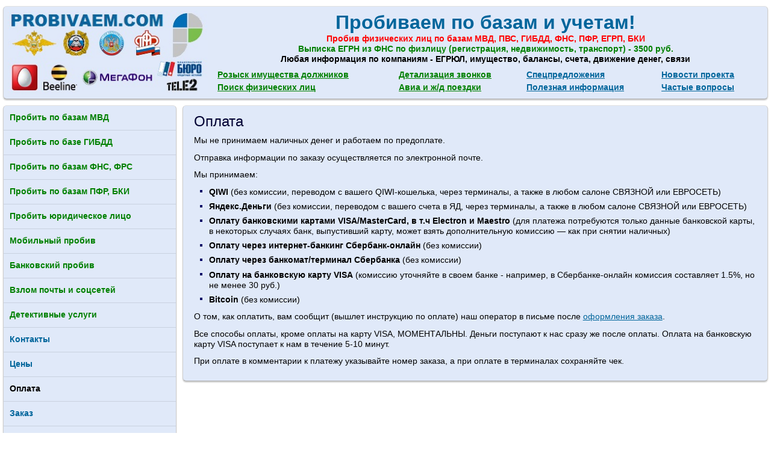

--- FILE ---
content_type: text/html
request_url: https://probivaem.net/oplata.htm
body_size: 4512
content:
<!DOCTYPE HTML>
	<html lang="ru-RU">
	<head>
<title>Оплата</title>
<meta http-equiv="Content-Type" content="text/html; charset=UTF-8" />
<meta http-equiv="Content-Language" content="ru" />
<meta name="description" content="Оплата услуг по пробиву информации с помошью QIWI, Яндекс.Денег, кредитной картой" />
<meta name=viewport content="width=device-width, initial-scale=1">
<link rel="icon" href="/favicon.ico" type="image/x-icon"><link rel="shortcut icon" href="/favicon.ico" type="image/x-icon">
<link rel="stylesheet" type="text/css" href="css/main.css"  />
<script src="//code.jivosite.com/widget/uCubqO4u1z" async></script></head>
<body class="inner ">
<!-- Start SiteHeart code -->
<!-- End SiteHeart code -->
<div id="main">
<div class="global-widther">
<div id="header" class="cleared">			
<a href="index.htm" ><span class="block block-type-logo block-id-global-logo" style=" background-image:none !important">
<img src="../images/logo.jpg">
</span></a>
<div class="block block-type-header block-id-global-header">
<div class="block-content">
<div class="block-text block-type-header-text textcontent">
<center><p><strong><span class="classlarge"><font color="#00659B">Пробиваем по базам и учетам!</font></span></strong></p></center>
<center><font color="red"><b>Пробив физических лиц по базам МВД, ПВС, ГИБДД, ФНС, ПФР, ЕГРП, БКИ</b></font></center>
<p align="center"><b><font color="green">Выписка ЕГРН из ФНС по физлицу (регистрация, недвижимость, транспорт) - 3500 руб.</font></b></p>
<p align="center"><b>Любая информация по компаниям - ЕГРЮЛ, имущество, балансы, счета, движение денег, связи</font></b></p>
<p class="dline">&nbsp;</p>
<p align="center"><table><tr><td>&nbsp;&nbsp;&nbsp;</td><td><a href="find_property.htm"><font color="green"><b>Розыск имущества должников</b></font></a></td><td><a href="mobile_detail.htm"><font color="green"><b>Детализация звонков</b></font></a></td><td><a href="specials.htm"><b>Спецпредложения</b></a></td><td><a href="probivaem_news.htm"><b>Новости проекта</b></a></td></tr>
<tr><td>&nbsp;&nbsp;&nbsp;</td><td><a href="poisk_fizlica.htm"><font color="green"><b>Поиск физических лиц</b></font></a></td><td><a href="avia_zhd.htm"><font color="green"><b>Авиа и ж/д поездки</b></font></a></td><td><a href="info.htm"><b>Полезная информация</b></a></td><td><a href="questions.htm"><b>Частые вопросы</b></a></td></tr></table></p>
</div>
</div>
</div>
</div>
<div id="body" class="column-wrapper cleared">
<div id="body-core" class="column-main">
<div id="article" class="column-main-core">
<div class="block-content-wrap block-content-wrap-main">
<div class="block block-type-info  block-id-main">
<div class="block-content">
<div class="block-text block-type-info-text textcontent">
<h1 class="block-title">Оплата</h1>
<p>Мы не принимаем наличных денег и работаем по предоплате.</p>
<p>Отправка информации по заказу осуществляется по электронной почте.</p>
<p>Мы принимаем:</p>
<ul>
<li><b>QIWI</b> (без комиссии, переводом с вашего QIWI-кошелька, через терминалы, а также в любом салоне СВЯЗНОЙ или ЕВРОСЕТЬ)</li>
<li><b>Яндекс.Деньги</b> (без комиссии, переводом с вашего счета в ЯД, через терминалы, а также в любом салоне СВЯЗНОЙ или ЕВРОСЕТЬ)</font></li>
<li><b>Оплату банковскими картами VISA/MasterCard, в т.ч Electron и Maestro</b> (для платежа потребуются только данные банковской карты, в некоторых случаях банк, выпустивший карту, может взять дополнительную комиссию — как при снятии наличных)</li>
<li><b>Оплату через интернет-банкинг Сбербанк-онлайн</b> (без комиссии)</li>
<li><b>Оплату через банкомат/терминал Сбербанка</b> (без комиссии)</li>
<li><b>Оплату на банковскую карту VISA</b> (комиссию уточняйте в своем банке - например, в Сбербанке-онлайн комиссия составляет 1.5%, но не менее 30 руб.)</li>
<!-- <li><b>Оплату на счет мобильного телефона</b> (без комиссии, для заказов на сумму до 2500 руб., но можем принять и более крупные суммы по предварительному согласованию)</li> -->
<li><b>Bitcoin</b> (без комиссии)</li>
</ul>
<p>О том, как оплатить, вам сообщит (вышлет инструкцию по оплате) наш оператор в письме после <a href="order.htm">оформления заказа</a>.</p>
<p>Все способы оплаты, кроме оплаты на карту VISA, МОМЕНТАЛЬНЫ. Деньги поступают к нас сразу же после оплаты. Оплата на банковскую карту VISA поступает к нам в течение 5-10 минут.</p>
<p>При оплате в комментарии к платежу указывайте номер заказа, а при оплате в терминалах сохраняйте чек.</p>
</div>
</div>
</div>
</div>
</div>
</div>
<div id="aside" class="column-aside">
<div id="menu" class="block block-type-menu">
<div class="block-content">
<div class="block-text">
<ul class="menu cleared">
<li><a href="mvd.htm"  ><font color="green"><b>Пробить по базам МВД</b></font></a></li>
<li><a href="gibdd.htm"  ><font color="green"><b>Пробить по базе ГИБДД</b></font></a></li>
<li><a href="fns.htm"  ><font color="green"><b>Пробить по базам ФНС, ФРС</b></font></a></li>
<li><a href="pfr_bki.htm"  ><font color="green"><b>Пробить по базам ПФР, БКИ</b></font></a></li>
<li><a href="probiv_jur.htm"  ><font color="green"><b>Пробить юридическое лицо</b></font></a></li>
<li><a href="mobile_detail.htm"  ><font color="green"><b>Мобильный пробив</b></font></a></li>
<li><a href="probiv_po_bankam.htm"><font color="green"><b>Банковский пробив</b></font></a></li>
<li><a href="vzlom.htm"><font color="green"><b>Взлом почты и соцсетей</b></font></a></li>
<li><a href="detectivnye_uslugi.htm"  ><font color="green"><b>Детективные услуги</b></font></a></li>
<li><a href="contact.htm"  ><b>Контакты</b></a></li>
<li><a href="price.htm"  ><b>Цены</b></a></li>
<li class="active"><strong><b>Оплата</b></strong></li>
<li><a href="order.htm"  ><b>Заказ</b></a></li>
<li><a href="reviews.htm"  ><b>Отзывы</b></a></li>
</ul>
</div>
</div>
</div>
<p align="center">&nbsp;</p>
<div id="promo" class="block block-type-banners block-id-global-banners">
<div class="block-content">
<div class="block-text block-type-banners-text">
<a class="banner  banner-2 banner-caption-pos-0" href="probiv_po_ukraine.htm">
<span class="banner-caption"><span class="banner-caption-core">Пробив физических и юридических лиц по Украине. Новая услуга!</span></span>
</a><a class="banner  banner-2 banner-caption-pos-0" href="snils.htm">
<span class="banner-caption"><span class="banner-caption-core">Как узнать СНИЛС физического лица по ФИО и дате рождения</span></span>
</a>			
<a class="banner  banner-1 banner-caption-pos-0" href="inn.htm">
<span class="banner-caption"><span class="banner-caption-core">Как узнать ИНН физического лица по ФИО и дате рождения</span></span>
</a>
<a class="banner  banner-3 banner-caption-pos-0" href="fssp.htm">
<span class="banner-caption"><span class="banner-caption-core">Как узнать задолженность физического лица в ФССП</span></span>
</a>
<a class="banner  banner-3 banner-caption-pos-0" href="sud.htm">
<span class="banner-caption"><span class="banner-caption-core">Как узнать наличие дел в судах общей юрисдикции</span></span>
</a>
<a class="banner  banner-3 banner-caption-pos-0" href="nalogi.htm">
<span class="banner-caption"><span class="banner-caption-core">Как узнать задолженность физического лица в ФНС</span></span>
</a>
<a class="banner  banner-3 banner-caption-pos-0" href="gibdd_shtrafy.htm">
<span class="banner-caption"><span class="banner-caption-core">Как узнать наличие штрафов ГИБДД у физического лица по ФИО</span></span>
</a>
</a>
</div>
</div>
</div>
<div id="ads" class="block block-type-context block-state-readonly block-state-ver">
<div id="ads-core">
</div>
</div>
</div>
</div>
<div id="footer">
<div id="footer-core" class="cleared">
<div class="column-main">
<div class="column-main-core">
<div class="block block-type-info block-state-footerextend block-id-global-footertext" style="background:none !important;border:none;">
<h2 class="block-title">Пробив по федеральным базам РФ - быстро и анонимно!</h2>
<div class="block-content">
<div class="block-text block-type-footertext-text">
<p>У нас вы можете пробить по официальным базам и учетам должников, контрагентов, транспортные средства, недвижимость<br />
Узнайте о <a href="pluses.htm">преимуществах службы "Пробиваем.COM"</a> на рынке по продаже информации!</p>
<p>Приглашаем к <a href="partners.htm">сотрудничеству</a> заинтересованных лиц<br />
Предоставление информации из баз круглосуточно без выходных: probivaem2015[собака]gmail.com</p>
<p>Поделиться этой страницей в соцсетях, добавить в закладки, распечатать: 
</p>
</div>
</div>
</div>
</div>
</div>
<div class="column-aside">
<div class="block block-type-footerside block-state-footerextend block-id-global-footerside">
<div class="block-content">
<div class="block-text block-type-footerside-text">
<p><br />Как заработать на базах данных<br /><br />У вас есть уникальная база?<br />Напишите нам. <br />Мы найдем для вас клиентов.<br /><br />Зарабатывайте вместе с нами!</p>
</div>
</div>
</div>
<div class="block block-type-counters block-id-global-counters block-state-footerextend block-lang-ru">
<div class="block-content">
<div class="block-text">
<div class="block-type-counters-counter block-type-counters-counter-service-yandex-metrika">
<!-- Yandex.Metrika informer -->
<a href="https://metrika.yandex.ru/stat/?id=34354410&amp;from=informer"
target="_blank" rel="nofollow"><img src="//informer.yandex.ru/informer/34354410/3_1_FFFFFFFF_EFEFEFFF_0_pageviews"
style="width:88px; height:31px; border:0;" alt="Яндекс.Метрика" title="Яндекс.Метрика: данные за сегодня (просмотры, визиты и уникальные посетители)" onclick="try{Ya.Metrika.informer({i:this,id:34354410,lang:'ru'});return false}catch(e){}"/></a>
<!-- /Yandex.Metrika informer -->
<!-- Yandex.Metrika counter -->
<script type="text/javascript">
(function (d, w, c) {
    (w[c] = w[c] || []).push(function() {
        try {
            w.yaCounter34354410 = new Ya.Metrika({id:34354410,
                    webvisor:true,
                    clickmap:true,
                    trackLinks:true,
                    accurateTrackBounce:true});
        } catch(e) { }
    });

    var n = d.getElementsByTagName("script")[0],
        s = d.createElement("script"),
        f = function () { n.parentNode.insertBefore(s, n); };
    s.type = "text/javascript";
    s.async = true;
    s.src = (d.location.protocol == "https:" ? "https:" : "http:") + "//mc.yandex.ru/metrika/watch.js";

    if (w.opera == "[object Opera]") {
        d.addEventListener("DOMContentLoaded", f, false);
    } else { f(); }
})(document, window, "yandex_metrika_callbacks");
</script>
<noscript><div><img src="//mc.yandex.ru/watch/34354410" style="position:absolute; left:-9999px;" alt="" /></div></noscript>
<!-- /Yandex.Metrika counter -->
<!--LiveInternet counter-->
<!--/LiveInternet-->
</div>
</div>
</div>
</div>
</div>
</div>
</div>
</div>
</div>
<script defer src="https://static.cloudflareinsights.com/beacon.min.js/vcd15cbe7772f49c399c6a5babf22c1241717689176015" integrity="sha512-ZpsOmlRQV6y907TI0dKBHq9Md29nnaEIPlkf84rnaERnq6zvWvPUqr2ft8M1aS28oN72PdrCzSjY4U6VaAw1EQ==" data-cf-beacon='{"version":"2024.11.0","token":"65d43900962e418c8c9e674c56f0cd67","r":1,"server_timing":{"name":{"cfCacheStatus":true,"cfEdge":true,"cfExtPri":true,"cfL4":true,"cfOrigin":true,"cfSpeedBrain":true},"location_startswith":null}}' crossorigin="anonymous"></script>
</body>
</html>


--- FILE ---
content_type: text/css
request_url: https://probivaem.net/css/main.css
body_size: 4427
content:
HTML{font-size:80%;}
HTML, BODY, DIV, SPAN, APPLET, OBJECT, IFRAME, H1, H2, H3, H4, H5, H6, P, BLOCKQUOTE, A, ABBR, ACRONYM, BIG, FONT, IMG, SMALL, CENTER, DL, DT, DD, OL, UL, LI, FIELDSET, FORM, LABEL, LEGEND, TABLE, TBODY, TFOOT, THEAD, TR, TH, TD{margin:0;padding:0;border:0;outline:0;font-size:100%;vertical-align:baseline;background:transparent;}
OL, UL{list-style:none;}
BLOCKQUOTE, Q{quotes:none;}
BODY{line-height:1;}
:focus{outline:0;}
INS{text-decoration:none;}
DEL{text-decoration:line-through;}
TABLE{border-collapse:collapse;border-spacing:0;}
.cleared:after,
.block-content:after,
.block-type-catalogitem:after{content:'';display:block;clear:both;}
.hidden{display:none;}
A{text-decoration:underline;}
.fh-cart-link,
.simple-order-button{background:#000033 !important;color:#fff !important;}
.fh-cart-link:hover,
.simple-order-button:hover{color:#fff !important;}
.fh-cart-link.fh-cart-link_disabled,
.simple-order-button.simple-order-button_disabled{cursor:wait;}
.simple-order-button,
.simple-order-button:hover{color:#000033 !important;border:1px solid #000033 !important;background:none !important;}
.block{}
.block-title,
.block-text H2,
.block-text H3,
.block-text H4,
.block-text H5,
.block-text H6,
.feed-item-title{margin:0 0 0.7em;font-weight:normal;}
.block-title{font-size:1.9em;}
.block-state-edit .block-title{margin:0;}
.block-title A{text-decoration:none;}
.block-title A:hover{text-decoration:underline;}
.block-date{opacity:0.6;margin:-0.8em 0 0.5em;}
.block-state-hide_dates .block-date{display:none;}
.block-type-header{overflow:hidden;}
.block-type-header-text P,
.block-type-header-text.block-text P{margin:0;padding:0;}
.block-text.block-type-header-text{padding:0 !important;}
.block-type-logo{float:left;margin:0px 0px 0px 0px;width:26.48%;background-repeat:no-repeat;background-image:url('../../images/layouts/82/dc0/0b93871317bd294f91b377ffda0.png') !important;}
.block-type-logo img{width:100%;display:block;}
.logo-wrap-link{text-decoration:none !important;}
.block-type-mainimg, .block-type-rotator{display:block;max-width:660px;height:auto;min-height:0px;overflow:hidden;background-repeat:no-repeat !important;background-position:center center !important;background-image:none !important;}
.block-type-rotator{background-position:0 0 !important;padding-left:0 !important;}
.inner .block-type-mainimg, .inner .block-type-rotator{height:auto;}
BODY.mainimg-wide .block-type-mainimg, BODY.mainimg-wide .block-type-rotator{width:73.44%;background-image:url('../../images/layouts/d4/33b/65d5ccd7ab5988468b0502dc857.png') !important;}
BODY.inner .block-type-mainimg{height:160px;background-image:url('../../images/layouts/5b/495/2af4f77f161328cf53253c6421e.png') !important;}
BODY.inner.mainimg-wide .block-type-mainimg{background-image:url('../../images/layouts/44/eb2/47666c01918baf8c26a04984fa1.png') !important;}
.block-type-menu UL UL{margin:0.6em 0 0 20px;}
.block-type-menu UL UL LI{margin:0 0 0.5em;}
.block-type-menu ul{position:relative;}
.block-type-menu ul ul li{padding:0;}
.block-type-menu ul ul{display:none;}
.block-type-menu .menu-edit ul ul{display:block;}
.block-type-menu ul .active > ul{display:block;}
.block-type-menu ul ul.offset{left:auto;right:0;}
.block-type-menu ul ul ul.offset{right:100%;left:auto;}
#article{}
#article .block{margin:0 0 29px;}
#ads a{display:block;}
.item-label{display:none;position:absolute;left:0px;top:19px;width:90px;text-align:center;padding:3px;}
.block-state-has-label .item-label{display:block;}
.label-color-green .item-label{background-color:#3d7518;color:#fff;}
.label-color-yellow .item-label{background-color:#ffc412;color:#000;}
.label-color-red .item-label{background-color:#ad2d2d;color:#fff;}
.label-color-purple .item-label{background-color:#7900a1;color:#fff;}
.feed-items .block-state-has-label a{position:relative;display:block;}
.feed-items .item-label{top:12px;}
.feed-items .block-state-has-label img{border:3px solid transparent;}
.feed-items .block-state-has-label.label-color-green img{border-color:#3d7518;}
.feed-items .block-state-has-label.label-color-yellow img{border-color:#ffc412;}
.feed-items .block-state-has-label.label-color-red img{border-color:#ad2d2d;}
.feed-items .block-state-has-label.label-color-purple img{border-color:#7900a1;}
.banner{display:block;position:relative;width:21.88%;height:60px;margin:0 0 15px;border-radius:3px;-moz-border-radius:3px;-webkit-border-radius:3px;overflow:hidden;background-repeat:no-repeat;background-position:center center;text-decoration:none;}
BODY.banners-inline .banner{display:inline-block;}
.banner-caption{display:block;position:absolute;text-align:center;overflow:hidden;background:#DDD;background:rgba(255,255,255,0.9);font-weight:normal;font-size:1em;}
.banner-caption-pos-right .banner-caption,
.banner-caption-pos-1 .banner-caption{top:0;right:0;width:7.81%;}
.banner-caption-pos-right .banner-caption-core,
.banner-caption-pos-1 .banner-caption-core{display:table-cell;vertical-align:middle;padding:0 5px 0 10px;text-align:left;height:60px;}
.banner-caption-pos-left .banner-caption,
.banner-caption-pos-3 .banner-caption{top:0;left:0;width:7.81%;}
.banner-caption-pos-left .banner-caption-core,
.banner-caption-pos-3 .banner-caption-core{display:table-cell;vertical-align:middle;padding:0 5px 0 10px;text-align:left;height:60px;}
.banner-caption-pos-top .banner-caption,
.banner-caption-pos-0 .banner-caption{top:0;right:0;left:0;max-height:50px;padding:0.1em 5px;}
.banner-caption-pos-bottom .banner-caption,
.banner-caption-pos-2 .banner-caption{right:0;bottom:0;left:0;max-height:50px;padding:0.1em 5px;}
.block-type-catalog{}
.catalog-collection{}
.catalog-collection-item:after,
#article .catalog-collection-item:after{content:'';display:block;clear:both;}
.catalog-collection-item,
#article .catalog-collection-item{float:none;position:relative;width:auto;margin-bottom:20px;}
.catalog-collection-item.block-state-editable,
#article .catalog-collection-item.block-state-editable{min-height:50px;}
.block-state-has-picture .catalog-collection-item-content,
#article .block-state-has-picture .catalog-collection-item-content{}
.catalog-collection-item-link{}
.catalog-collection-item .block-picture{}
.catalog-collection-item .block-picture IMG{}
.catalog-collection-item-title{display:block;line-height:1.3;margin:0 0 0.3em;font-weight:bold;font-size:1em;}
A .catalog-collection-item-title{text-decoration:underline;}
.catalog-collection-item-type-folder{min-height:40px;}
.catalog-collection-item-type-folder .catalog-collection-item-title{font-size:1.33em;}
.catalog-collection-item-type-folder .block-picture{}
.catalog-collection-item-type-folder .catalog-collection-item-title{position:relative;}
.catalog-collection-item-type-folder .catalog-collection-item-title:after{display:none;position:absolute;top:-5px;left:10px;width:30px;height:30px;content:' ';background:url('../_s/i/catalog_dir_small.png') no-repeat center;}
.catalog-collection-item-type-folder.block-state-has-picture .catalog-collection-item-title{position:relative;padding-left:0;}
.catalog-collection-item-type-folder.block-state-has-picture .catalog-collection-item-title:after{display:none;}
.catalog-collection-type-item{}
.block-state-hot{background:rgba(246,146,30,0.2);padding:5px}
.block-state-standalone.block-state-hot{background:none;padding:0;}
.block-type-catalogitem-text{}
.block-type-catalogitem-text .catalogitem-text-title{font-size:1em;font-weight:bold;}
.old-price{padding:1em 5px;font-weight:bold;font-style:italic;text-decoration:line-through;color:#ad2d2d;}
.block-price{font-weight:bold;font-style:italic;}
.blocks-row-2{}
.blocks-row-2 .block,
#article .blocks-row-2 .block{float:left;width:68%;}
.blocks-row-2 .block.block-id-right,
#article .blocks-row-2 .block.block-id-right{float:right;width:30%;}
.blocks-row-2 .block-title,
.blocks-row-2 .block-content{display:block;}
.blocks-row-2 .block:last-child .block-title,
.blocks-row-2 .block:last-child .block-content{margin-right:0;}
.blocks-row-2 .block-state-edit,
#article .blocks-row-2 .block-state-edit{margin-left:-1px;margin-right:-1px;}
.hide-left .blocks-row-2 .block,
.hide-left #article .blocks-row-2 .block,
.hide-right .blocks-row-2 .block,
.hide-right #article .blocks-row-2 .block{float:none;width:auto;}
.hide-left .blocks-row-2 .block-title,
.hide-right .blocks-row-2 .block-title,
.hide-left .blocks-row-2 .block-content,
.hide-right .blocks-row-2 .block-content{margin-right:0;}
.hide-left.hide-right .blocks-row-2{display:none;}
.blocks-row-3{margin-right:-20px;}
.blocks-row-3 .block,
#article .blocks-row-3 .block{float:left;width:29%;margin-right:30px;min-height:150px;}
.blocks-row-3 .block-content{}
BODY{font-family:Arial, Helvetica, sans-serif;background-color:#FFF;font-size:80%;line-height:1.2;color:#000;}
A{color:#00659B;}
A:hover{color:#000;}
.block-text{}
.block-text P{padding:0 0 0.8em;}
.block-text H2,
.block-text H3{margin-top:1em;}
.block-text H2{font-size:1.6em;}
.block-text H3{font-size:1.4em;}
.block-text H4{font-size:1.15em;font-weight:bold;}
.block-text IMG{border:1px solid #DCDCDC;margin:0 0px 10px 0;}
.textcontent UL,
.textcontentt OL{margin:0 0 0.8em;padding:0 0 0 10px;text-align:left;}
.textcontent UL LI{position:relative;margin:0 0 0.5em;padding:0 0 0 15px;overflow:hidden;}
.textcontent UL LI:before{display:block;position:absolute;top:0.4em;left:0;width:4px;height:4px;content:' ';background:#666;background:#000066 !important;}
.textcontent OL{list-style:decimal;}
.textcontent OL LI{margin:0 0 0.5em 20px;}
.textcontent TABLE,
.Editor-page .textcontent TABLE{width:100% !important;min-width:100% !important;border:0px solid #9D9D9D;border-width:0px 0px 0 0;}
.textcontent TABLE TD,
.textcontent TABLE TH{border:0px solid #9D9D9D;border-width:0px;padding:2px 0 !important;}
.textcontent TABLE.no-border{border:none !important;}
.textcontent TABLE.no-border TD,
.textcontent TABLE.no-border TH{border:none !important;}
BODY{color:#000 !important;font-size:90% !important;background-image:none !important;}
A,
.pseudo-link{color:#00659B !important;}
.pseudo-link.reset-styles{float:left;margin-left:20px;}
A:hover,
.pseudo-link:hover,
.block-title A:hover,
.feed-item-title A:hover{color:#000 !important;}
H1,
.block-title,
.block-title A,
.feed-item-title,
.feed-item-title A,
.accenter,
.block-text H1,
.block-text H2,
.block-text H3,
.block-text H4,
.block-text H5{color:#000033 !important;}
H1,
.block-title,
.feed-item-title,
.block-text H1{font-size:1.66em !important;}
.block-text H2{font-size:1.5em !important;}
.block-text H3,
.block-text H4,
.block-text H5{font-size:1.3em !important;}
.catalog-collection-item-title.block-title{font-size:1.33em !important;}
#footer{overflow:hidden;background-repeat:repeat-x;text-align:left;}
HTML{height:100%;}
.global-widther{margin:0 auto;min-width:300px;max-width:1366px;padding:0 5px;text-align:left;}
.column-wrapper{}
.column-main{float:left;width:100%;}
.column-main-core{min-height:1px;margin-left:23.44%;}
.column-aside{float:left;width:20.31%;margin:0 0 0 -100%;}
#ads-core{text-align:center;}
BODY.footer-down{height:100%;}
BODY.footer-down .footer-down-heighter{position:relative;text-align:center;min-height:100%;}
BODY.footer-down #footer{position:absolute;top:100%;left:0;height:12em;width:100%;margin:-12.01em 0 0;}
BODY.footer-down .footer-down-holder{padding-bottom:13em !important;}
BODY.footer-down.footer-extended{}
BODY.footer-down.footer-extended #footer{height:20em;}
BODY.footer-down.footer-extended .footer-down-holder{padding-bottom:21em !important;}
.paginator{margin:15px 0;font-size:1.15em;}
.paginator-title{margin:0 0.5em 0 0;font-weight:bold;}
.paginator-list{display:inline-block;}
.paginator-list LI{display:inline-block;margin:0;}
.paginator-list LI A,
.paginator-list LI STRONG{display:block;padding:0.3em 0.5em 0.5em;}
.paginator-list LI A:hover{background:rgba(246,146,30,0.1);}
.paginator-list LI STRONG{background:rgba(246,146,30,0.2);}
.weak{font-size:0.8em;}
.accent{font-size:1.15em;}
.highlighted{background:#FF0;}
.block-text IMG{max-width:100%;}
.block-text table IMG{max-width:inherit;}
.accenter{font-size:1.8em;}
.weaker{font-size:0.9em;}
.block-text .YMaps IMG{max-width:none;}
.textcontent .YMaps UL{margin:0;padding:0;}
.textcontent .YMaps UL LI{margin:0;padding:3px 8px;}
.textcontent .YMaps UL LI:before{display:none;}
#article .block.rotator{margin:0 auto;}
.accenter{font-size:1.33em;}
.weaker{font-size:1em;}
.block-content{}
.block-title,
.feed-item-title, .block-type-feeditem .block-title{font-size:1.75em;font-weight:normal;}
.block-title,
.block-text H2,
.block-text H3,
.block-text H4,
.block-text H5,
.block-text H6,
.feed-item-title{margin:0 0 0.4em;}
.block-text H2{font-size:1.75em;}
.block-text H3{font-size:1.5em;}
.block-text H4,
.block-text H5,
.block-text H6{font-size:1.3em;}
#article .block{margin-bottom:10px;}
.blocks-row{}
.blocks-row .block-content{}
.blocks-row .block-title{font-size:1.6em;}
#main{padding:10px 0;background:#FFFFFF;}
#header,
.block-type-menu,
.banner,
#mainimg-wrap,
.block-type-feedimg,
.block-type-photo,
.block-type-subscribe,
.block-type-goods,
.block-content-wrap,
#footer{border:1px solid #E1E1E1;border-color:#E1E1E1 #CECECE #AFAFAF;-webkit-border-radius:4px;-moz-border-radius:4px;border-radius:6px;-webkit-box-shadow:0 2px 2px rgba(0,0,0,0.2);-moz-box-shadow:0 2px 2px rgba(0,0,0,0.2);box-shadow:0 2px 2px rgba(0,0,0,0.2);background-color:#E0E9F9 !important;}
.hide-left.hide-right .block-content-wrap-row,
.hide-content .block-content-wrap-content,
.hide-main .block-content-wrap-main{display:none;}
.hide-header #header{width:245px}
.hide-header #mainimg-wrap{margin-top:-106px;}
.hide-header .column-main-core{margin-left:23.44%;}
.hide-header .column-aside{width:22.66%;}
.hide-header .banner{margin-left:auto;margin-right:auto;}
.column-aside{width:22.66%;}
.column-main-core{margin-left:23.44%;}
#header{min-height:80px;margin:0 0 10px;padding:7px;}
.block-type-header{padding:0px 0;}
.block-type-header .block-text,
.block-type-header-text{vertical-align:bottom;text-align:left;}
.block-type-header .block-content{padding-right:0px;}
#mainimg-wrap{margin:0 0 10px;padding:12px 0;}
.block-type-mainimg,
#article .block-type-mainimg{margin:0 auto;}
.hide-mainimg #mainimg-wrap{display:none;}
.block-type-feedimg,
.block-type-photo,
.block-type-goods,
#article .block-type-feedimg{padding:18px;margin:0 0 10px;}
.block-type-feedimg .feed-items A SPAN{font-size:1.15em;font-weight:bold;font-style:italic;}
.block-feed-view-variant-imgmix .feed-items{padding-left:330px;}
.block-feed-view-variant-imgmix .feed-items LI{}
.block-feed-view-variant-imgmix .feed-items LI.feed-item-1{margin-left:-330px;}
.block-feed-view-variant-imglarge .feed-items LI{width:300px;}
.block-feed-view-variant-imgsmall .feed-items LI{width:145px;}
.block-type-menu{margin:0 0 10px;}
.block-type-menu .block-content{padding:0;}
.block-type-menu LI A,
.block-type-menu LI STRONG{display:block;padding:0.8em 10px;border-bottom:1px solid rgba(0,0,0,0.1);text-decoration:none;}
.block-type-menu STRONG{font-weight:normal;}
.block-type-menu LI.active{}
.block-type-menu LI.active A{color:#333;color:#000033 !important;}
.block-type-menu LI.active A:hover{color:#000;color:#000 !important;}
.block-type-menu li li A, .block-type-menu li li STRONG{border:none;}
.block-type-menu li.active li li a{color:#7c7c7c !important;}
.block-content-wrap{margin:0 0 10px;padding:12px 18px;}
.block-content-wrap .block,
#article .block-content-wrap .block{margin-bottom:0;}
.block-type-banners{margin:0 0 10px;}
.banner{margin-bottom:10px;width:100%;}
.block.block-type-subscribe{padding-left:20px;padding-right:20px;}
.block-picture{}
.block-state-has-picture .feed-item-content{padding-left:156px;}
.block-state-has-picture.block-state-standalone .block-content,
.block-state-has-picture.block-state-standalone .feed-item-content{padding-left:30px;}
#footer{padding:15px 15px 5px;}
#footer-core{}
#footer-content{overflow:hidden;padding:0.9em 0 1em 30px;}
#footer .column-aside{width:22.66%;}
.block-type-footerside{}
.block-type-footerside .block-content{padding:0;}
.block-type-footerside .block-text,
.block-type-footerside-text{}
.block-type-footerside .block-text P,
.block-type-footerside-text P{padding:0;}
.block-type-footertext{margin:0 0 10px;}
.block-type-footertext .block-content{padding:0;}
.block-type-links{}
.block-type-links .block-content{padding:0;}
.block-type-links .block-text LI,
.block-type-links-text LI{float:left;width:30%;margin:0 1em 0.3em 0;}
.block-type-counters{padding:12px 0 0;}
.block-type-counters .block-content{padding:0;}
.block-type-context{margin:0 0 10px;text-align:center;}
.input{
 font-size:100%;
}
.classlarge{
font-size:xx-large;
}
.classsmall{
font-size:small;
}
.dline{
    line-height: 0.5;
   }
@media screen and (max-width: 640px) {
#main {font-size:80%;}
.classlarge{font-size:x-large;}
.classsmall{font-size:x-small;}
}
@media screen and (max-width: 480px) {
#main {font-size:70%;}
.classlarge{font-size:large;}
.classsmall{font-size:xx-small;}
}
@media screen and (max-width: 350px) {
#main {font-size:60%;}
.classlarge{font-size:large;}
.classsmall{font-size:xx-small;}
}



